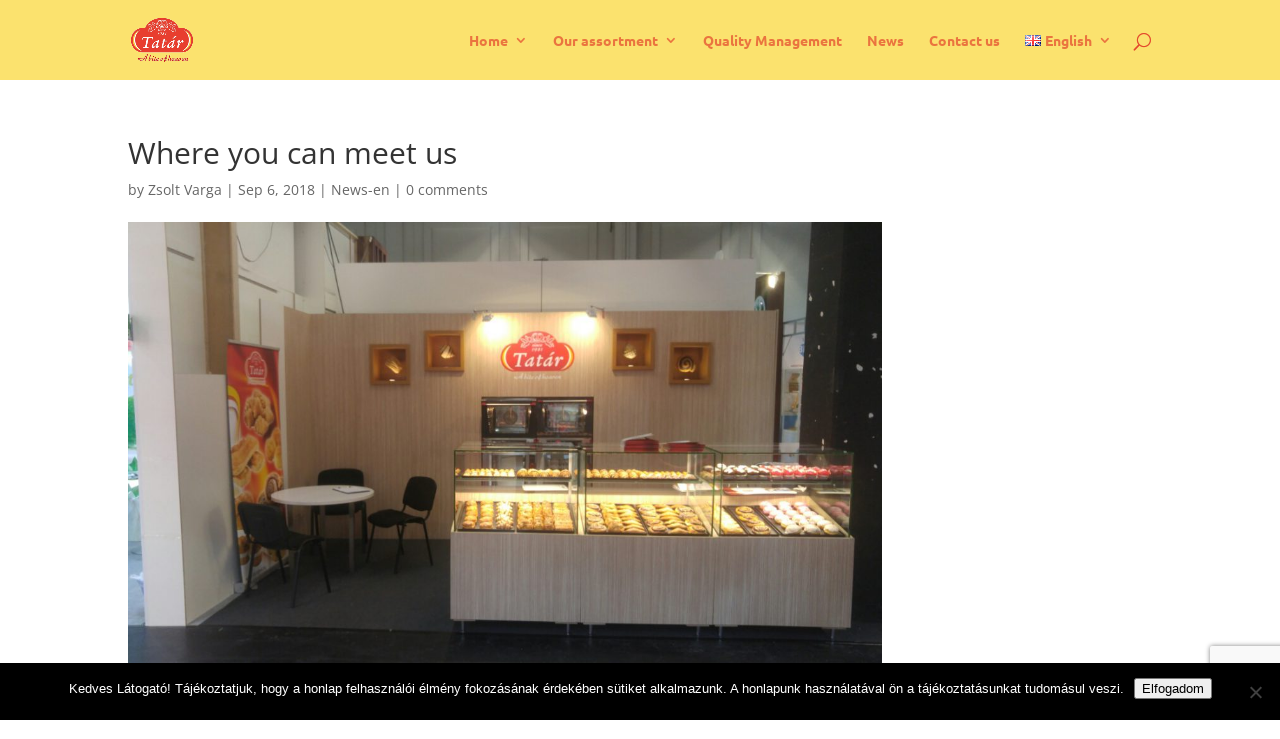

--- FILE ---
content_type: text/html; charset=utf-8
request_url: https://www.google.com/recaptcha/api2/anchor?ar=1&k=6LcRjVgpAAAAANNn3YD2_5IEPA7RZlcqlhe1cFT4&co=aHR0cHM6Ly90YXRhcnBlay5odTo0NDM.&hl=en&v=PoyoqOPhxBO7pBk68S4YbpHZ&size=invisible&anchor-ms=20000&execute-ms=30000&cb=6lo1va3pwnpy
body_size: 48551
content:
<!DOCTYPE HTML><html dir="ltr" lang="en"><head><meta http-equiv="Content-Type" content="text/html; charset=UTF-8">
<meta http-equiv="X-UA-Compatible" content="IE=edge">
<title>reCAPTCHA</title>
<style type="text/css">
/* cyrillic-ext */
@font-face {
  font-family: 'Roboto';
  font-style: normal;
  font-weight: 400;
  font-stretch: 100%;
  src: url(//fonts.gstatic.com/s/roboto/v48/KFO7CnqEu92Fr1ME7kSn66aGLdTylUAMa3GUBHMdazTgWw.woff2) format('woff2');
  unicode-range: U+0460-052F, U+1C80-1C8A, U+20B4, U+2DE0-2DFF, U+A640-A69F, U+FE2E-FE2F;
}
/* cyrillic */
@font-face {
  font-family: 'Roboto';
  font-style: normal;
  font-weight: 400;
  font-stretch: 100%;
  src: url(//fonts.gstatic.com/s/roboto/v48/KFO7CnqEu92Fr1ME7kSn66aGLdTylUAMa3iUBHMdazTgWw.woff2) format('woff2');
  unicode-range: U+0301, U+0400-045F, U+0490-0491, U+04B0-04B1, U+2116;
}
/* greek-ext */
@font-face {
  font-family: 'Roboto';
  font-style: normal;
  font-weight: 400;
  font-stretch: 100%;
  src: url(//fonts.gstatic.com/s/roboto/v48/KFO7CnqEu92Fr1ME7kSn66aGLdTylUAMa3CUBHMdazTgWw.woff2) format('woff2');
  unicode-range: U+1F00-1FFF;
}
/* greek */
@font-face {
  font-family: 'Roboto';
  font-style: normal;
  font-weight: 400;
  font-stretch: 100%;
  src: url(//fonts.gstatic.com/s/roboto/v48/KFO7CnqEu92Fr1ME7kSn66aGLdTylUAMa3-UBHMdazTgWw.woff2) format('woff2');
  unicode-range: U+0370-0377, U+037A-037F, U+0384-038A, U+038C, U+038E-03A1, U+03A3-03FF;
}
/* math */
@font-face {
  font-family: 'Roboto';
  font-style: normal;
  font-weight: 400;
  font-stretch: 100%;
  src: url(//fonts.gstatic.com/s/roboto/v48/KFO7CnqEu92Fr1ME7kSn66aGLdTylUAMawCUBHMdazTgWw.woff2) format('woff2');
  unicode-range: U+0302-0303, U+0305, U+0307-0308, U+0310, U+0312, U+0315, U+031A, U+0326-0327, U+032C, U+032F-0330, U+0332-0333, U+0338, U+033A, U+0346, U+034D, U+0391-03A1, U+03A3-03A9, U+03B1-03C9, U+03D1, U+03D5-03D6, U+03F0-03F1, U+03F4-03F5, U+2016-2017, U+2034-2038, U+203C, U+2040, U+2043, U+2047, U+2050, U+2057, U+205F, U+2070-2071, U+2074-208E, U+2090-209C, U+20D0-20DC, U+20E1, U+20E5-20EF, U+2100-2112, U+2114-2115, U+2117-2121, U+2123-214F, U+2190, U+2192, U+2194-21AE, U+21B0-21E5, U+21F1-21F2, U+21F4-2211, U+2213-2214, U+2216-22FF, U+2308-230B, U+2310, U+2319, U+231C-2321, U+2336-237A, U+237C, U+2395, U+239B-23B7, U+23D0, U+23DC-23E1, U+2474-2475, U+25AF, U+25B3, U+25B7, U+25BD, U+25C1, U+25CA, U+25CC, U+25FB, U+266D-266F, U+27C0-27FF, U+2900-2AFF, U+2B0E-2B11, U+2B30-2B4C, U+2BFE, U+3030, U+FF5B, U+FF5D, U+1D400-1D7FF, U+1EE00-1EEFF;
}
/* symbols */
@font-face {
  font-family: 'Roboto';
  font-style: normal;
  font-weight: 400;
  font-stretch: 100%;
  src: url(//fonts.gstatic.com/s/roboto/v48/KFO7CnqEu92Fr1ME7kSn66aGLdTylUAMaxKUBHMdazTgWw.woff2) format('woff2');
  unicode-range: U+0001-000C, U+000E-001F, U+007F-009F, U+20DD-20E0, U+20E2-20E4, U+2150-218F, U+2190, U+2192, U+2194-2199, U+21AF, U+21E6-21F0, U+21F3, U+2218-2219, U+2299, U+22C4-22C6, U+2300-243F, U+2440-244A, U+2460-24FF, U+25A0-27BF, U+2800-28FF, U+2921-2922, U+2981, U+29BF, U+29EB, U+2B00-2BFF, U+4DC0-4DFF, U+FFF9-FFFB, U+10140-1018E, U+10190-1019C, U+101A0, U+101D0-101FD, U+102E0-102FB, U+10E60-10E7E, U+1D2C0-1D2D3, U+1D2E0-1D37F, U+1F000-1F0FF, U+1F100-1F1AD, U+1F1E6-1F1FF, U+1F30D-1F30F, U+1F315, U+1F31C, U+1F31E, U+1F320-1F32C, U+1F336, U+1F378, U+1F37D, U+1F382, U+1F393-1F39F, U+1F3A7-1F3A8, U+1F3AC-1F3AF, U+1F3C2, U+1F3C4-1F3C6, U+1F3CA-1F3CE, U+1F3D4-1F3E0, U+1F3ED, U+1F3F1-1F3F3, U+1F3F5-1F3F7, U+1F408, U+1F415, U+1F41F, U+1F426, U+1F43F, U+1F441-1F442, U+1F444, U+1F446-1F449, U+1F44C-1F44E, U+1F453, U+1F46A, U+1F47D, U+1F4A3, U+1F4B0, U+1F4B3, U+1F4B9, U+1F4BB, U+1F4BF, U+1F4C8-1F4CB, U+1F4D6, U+1F4DA, U+1F4DF, U+1F4E3-1F4E6, U+1F4EA-1F4ED, U+1F4F7, U+1F4F9-1F4FB, U+1F4FD-1F4FE, U+1F503, U+1F507-1F50B, U+1F50D, U+1F512-1F513, U+1F53E-1F54A, U+1F54F-1F5FA, U+1F610, U+1F650-1F67F, U+1F687, U+1F68D, U+1F691, U+1F694, U+1F698, U+1F6AD, U+1F6B2, U+1F6B9-1F6BA, U+1F6BC, U+1F6C6-1F6CF, U+1F6D3-1F6D7, U+1F6E0-1F6EA, U+1F6F0-1F6F3, U+1F6F7-1F6FC, U+1F700-1F7FF, U+1F800-1F80B, U+1F810-1F847, U+1F850-1F859, U+1F860-1F887, U+1F890-1F8AD, U+1F8B0-1F8BB, U+1F8C0-1F8C1, U+1F900-1F90B, U+1F93B, U+1F946, U+1F984, U+1F996, U+1F9E9, U+1FA00-1FA6F, U+1FA70-1FA7C, U+1FA80-1FA89, U+1FA8F-1FAC6, U+1FACE-1FADC, U+1FADF-1FAE9, U+1FAF0-1FAF8, U+1FB00-1FBFF;
}
/* vietnamese */
@font-face {
  font-family: 'Roboto';
  font-style: normal;
  font-weight: 400;
  font-stretch: 100%;
  src: url(//fonts.gstatic.com/s/roboto/v48/KFO7CnqEu92Fr1ME7kSn66aGLdTylUAMa3OUBHMdazTgWw.woff2) format('woff2');
  unicode-range: U+0102-0103, U+0110-0111, U+0128-0129, U+0168-0169, U+01A0-01A1, U+01AF-01B0, U+0300-0301, U+0303-0304, U+0308-0309, U+0323, U+0329, U+1EA0-1EF9, U+20AB;
}
/* latin-ext */
@font-face {
  font-family: 'Roboto';
  font-style: normal;
  font-weight: 400;
  font-stretch: 100%;
  src: url(//fonts.gstatic.com/s/roboto/v48/KFO7CnqEu92Fr1ME7kSn66aGLdTylUAMa3KUBHMdazTgWw.woff2) format('woff2');
  unicode-range: U+0100-02BA, U+02BD-02C5, U+02C7-02CC, U+02CE-02D7, U+02DD-02FF, U+0304, U+0308, U+0329, U+1D00-1DBF, U+1E00-1E9F, U+1EF2-1EFF, U+2020, U+20A0-20AB, U+20AD-20C0, U+2113, U+2C60-2C7F, U+A720-A7FF;
}
/* latin */
@font-face {
  font-family: 'Roboto';
  font-style: normal;
  font-weight: 400;
  font-stretch: 100%;
  src: url(//fonts.gstatic.com/s/roboto/v48/KFO7CnqEu92Fr1ME7kSn66aGLdTylUAMa3yUBHMdazQ.woff2) format('woff2');
  unicode-range: U+0000-00FF, U+0131, U+0152-0153, U+02BB-02BC, U+02C6, U+02DA, U+02DC, U+0304, U+0308, U+0329, U+2000-206F, U+20AC, U+2122, U+2191, U+2193, U+2212, U+2215, U+FEFF, U+FFFD;
}
/* cyrillic-ext */
@font-face {
  font-family: 'Roboto';
  font-style: normal;
  font-weight: 500;
  font-stretch: 100%;
  src: url(//fonts.gstatic.com/s/roboto/v48/KFO7CnqEu92Fr1ME7kSn66aGLdTylUAMa3GUBHMdazTgWw.woff2) format('woff2');
  unicode-range: U+0460-052F, U+1C80-1C8A, U+20B4, U+2DE0-2DFF, U+A640-A69F, U+FE2E-FE2F;
}
/* cyrillic */
@font-face {
  font-family: 'Roboto';
  font-style: normal;
  font-weight: 500;
  font-stretch: 100%;
  src: url(//fonts.gstatic.com/s/roboto/v48/KFO7CnqEu92Fr1ME7kSn66aGLdTylUAMa3iUBHMdazTgWw.woff2) format('woff2');
  unicode-range: U+0301, U+0400-045F, U+0490-0491, U+04B0-04B1, U+2116;
}
/* greek-ext */
@font-face {
  font-family: 'Roboto';
  font-style: normal;
  font-weight: 500;
  font-stretch: 100%;
  src: url(//fonts.gstatic.com/s/roboto/v48/KFO7CnqEu92Fr1ME7kSn66aGLdTylUAMa3CUBHMdazTgWw.woff2) format('woff2');
  unicode-range: U+1F00-1FFF;
}
/* greek */
@font-face {
  font-family: 'Roboto';
  font-style: normal;
  font-weight: 500;
  font-stretch: 100%;
  src: url(//fonts.gstatic.com/s/roboto/v48/KFO7CnqEu92Fr1ME7kSn66aGLdTylUAMa3-UBHMdazTgWw.woff2) format('woff2');
  unicode-range: U+0370-0377, U+037A-037F, U+0384-038A, U+038C, U+038E-03A1, U+03A3-03FF;
}
/* math */
@font-face {
  font-family: 'Roboto';
  font-style: normal;
  font-weight: 500;
  font-stretch: 100%;
  src: url(//fonts.gstatic.com/s/roboto/v48/KFO7CnqEu92Fr1ME7kSn66aGLdTylUAMawCUBHMdazTgWw.woff2) format('woff2');
  unicode-range: U+0302-0303, U+0305, U+0307-0308, U+0310, U+0312, U+0315, U+031A, U+0326-0327, U+032C, U+032F-0330, U+0332-0333, U+0338, U+033A, U+0346, U+034D, U+0391-03A1, U+03A3-03A9, U+03B1-03C9, U+03D1, U+03D5-03D6, U+03F0-03F1, U+03F4-03F5, U+2016-2017, U+2034-2038, U+203C, U+2040, U+2043, U+2047, U+2050, U+2057, U+205F, U+2070-2071, U+2074-208E, U+2090-209C, U+20D0-20DC, U+20E1, U+20E5-20EF, U+2100-2112, U+2114-2115, U+2117-2121, U+2123-214F, U+2190, U+2192, U+2194-21AE, U+21B0-21E5, U+21F1-21F2, U+21F4-2211, U+2213-2214, U+2216-22FF, U+2308-230B, U+2310, U+2319, U+231C-2321, U+2336-237A, U+237C, U+2395, U+239B-23B7, U+23D0, U+23DC-23E1, U+2474-2475, U+25AF, U+25B3, U+25B7, U+25BD, U+25C1, U+25CA, U+25CC, U+25FB, U+266D-266F, U+27C0-27FF, U+2900-2AFF, U+2B0E-2B11, U+2B30-2B4C, U+2BFE, U+3030, U+FF5B, U+FF5D, U+1D400-1D7FF, U+1EE00-1EEFF;
}
/* symbols */
@font-face {
  font-family: 'Roboto';
  font-style: normal;
  font-weight: 500;
  font-stretch: 100%;
  src: url(//fonts.gstatic.com/s/roboto/v48/KFO7CnqEu92Fr1ME7kSn66aGLdTylUAMaxKUBHMdazTgWw.woff2) format('woff2');
  unicode-range: U+0001-000C, U+000E-001F, U+007F-009F, U+20DD-20E0, U+20E2-20E4, U+2150-218F, U+2190, U+2192, U+2194-2199, U+21AF, U+21E6-21F0, U+21F3, U+2218-2219, U+2299, U+22C4-22C6, U+2300-243F, U+2440-244A, U+2460-24FF, U+25A0-27BF, U+2800-28FF, U+2921-2922, U+2981, U+29BF, U+29EB, U+2B00-2BFF, U+4DC0-4DFF, U+FFF9-FFFB, U+10140-1018E, U+10190-1019C, U+101A0, U+101D0-101FD, U+102E0-102FB, U+10E60-10E7E, U+1D2C0-1D2D3, U+1D2E0-1D37F, U+1F000-1F0FF, U+1F100-1F1AD, U+1F1E6-1F1FF, U+1F30D-1F30F, U+1F315, U+1F31C, U+1F31E, U+1F320-1F32C, U+1F336, U+1F378, U+1F37D, U+1F382, U+1F393-1F39F, U+1F3A7-1F3A8, U+1F3AC-1F3AF, U+1F3C2, U+1F3C4-1F3C6, U+1F3CA-1F3CE, U+1F3D4-1F3E0, U+1F3ED, U+1F3F1-1F3F3, U+1F3F5-1F3F7, U+1F408, U+1F415, U+1F41F, U+1F426, U+1F43F, U+1F441-1F442, U+1F444, U+1F446-1F449, U+1F44C-1F44E, U+1F453, U+1F46A, U+1F47D, U+1F4A3, U+1F4B0, U+1F4B3, U+1F4B9, U+1F4BB, U+1F4BF, U+1F4C8-1F4CB, U+1F4D6, U+1F4DA, U+1F4DF, U+1F4E3-1F4E6, U+1F4EA-1F4ED, U+1F4F7, U+1F4F9-1F4FB, U+1F4FD-1F4FE, U+1F503, U+1F507-1F50B, U+1F50D, U+1F512-1F513, U+1F53E-1F54A, U+1F54F-1F5FA, U+1F610, U+1F650-1F67F, U+1F687, U+1F68D, U+1F691, U+1F694, U+1F698, U+1F6AD, U+1F6B2, U+1F6B9-1F6BA, U+1F6BC, U+1F6C6-1F6CF, U+1F6D3-1F6D7, U+1F6E0-1F6EA, U+1F6F0-1F6F3, U+1F6F7-1F6FC, U+1F700-1F7FF, U+1F800-1F80B, U+1F810-1F847, U+1F850-1F859, U+1F860-1F887, U+1F890-1F8AD, U+1F8B0-1F8BB, U+1F8C0-1F8C1, U+1F900-1F90B, U+1F93B, U+1F946, U+1F984, U+1F996, U+1F9E9, U+1FA00-1FA6F, U+1FA70-1FA7C, U+1FA80-1FA89, U+1FA8F-1FAC6, U+1FACE-1FADC, U+1FADF-1FAE9, U+1FAF0-1FAF8, U+1FB00-1FBFF;
}
/* vietnamese */
@font-face {
  font-family: 'Roboto';
  font-style: normal;
  font-weight: 500;
  font-stretch: 100%;
  src: url(//fonts.gstatic.com/s/roboto/v48/KFO7CnqEu92Fr1ME7kSn66aGLdTylUAMa3OUBHMdazTgWw.woff2) format('woff2');
  unicode-range: U+0102-0103, U+0110-0111, U+0128-0129, U+0168-0169, U+01A0-01A1, U+01AF-01B0, U+0300-0301, U+0303-0304, U+0308-0309, U+0323, U+0329, U+1EA0-1EF9, U+20AB;
}
/* latin-ext */
@font-face {
  font-family: 'Roboto';
  font-style: normal;
  font-weight: 500;
  font-stretch: 100%;
  src: url(//fonts.gstatic.com/s/roboto/v48/KFO7CnqEu92Fr1ME7kSn66aGLdTylUAMa3KUBHMdazTgWw.woff2) format('woff2');
  unicode-range: U+0100-02BA, U+02BD-02C5, U+02C7-02CC, U+02CE-02D7, U+02DD-02FF, U+0304, U+0308, U+0329, U+1D00-1DBF, U+1E00-1E9F, U+1EF2-1EFF, U+2020, U+20A0-20AB, U+20AD-20C0, U+2113, U+2C60-2C7F, U+A720-A7FF;
}
/* latin */
@font-face {
  font-family: 'Roboto';
  font-style: normal;
  font-weight: 500;
  font-stretch: 100%;
  src: url(//fonts.gstatic.com/s/roboto/v48/KFO7CnqEu92Fr1ME7kSn66aGLdTylUAMa3yUBHMdazQ.woff2) format('woff2');
  unicode-range: U+0000-00FF, U+0131, U+0152-0153, U+02BB-02BC, U+02C6, U+02DA, U+02DC, U+0304, U+0308, U+0329, U+2000-206F, U+20AC, U+2122, U+2191, U+2193, U+2212, U+2215, U+FEFF, U+FFFD;
}
/* cyrillic-ext */
@font-face {
  font-family: 'Roboto';
  font-style: normal;
  font-weight: 900;
  font-stretch: 100%;
  src: url(//fonts.gstatic.com/s/roboto/v48/KFO7CnqEu92Fr1ME7kSn66aGLdTylUAMa3GUBHMdazTgWw.woff2) format('woff2');
  unicode-range: U+0460-052F, U+1C80-1C8A, U+20B4, U+2DE0-2DFF, U+A640-A69F, U+FE2E-FE2F;
}
/* cyrillic */
@font-face {
  font-family: 'Roboto';
  font-style: normal;
  font-weight: 900;
  font-stretch: 100%;
  src: url(//fonts.gstatic.com/s/roboto/v48/KFO7CnqEu92Fr1ME7kSn66aGLdTylUAMa3iUBHMdazTgWw.woff2) format('woff2');
  unicode-range: U+0301, U+0400-045F, U+0490-0491, U+04B0-04B1, U+2116;
}
/* greek-ext */
@font-face {
  font-family: 'Roboto';
  font-style: normal;
  font-weight: 900;
  font-stretch: 100%;
  src: url(//fonts.gstatic.com/s/roboto/v48/KFO7CnqEu92Fr1ME7kSn66aGLdTylUAMa3CUBHMdazTgWw.woff2) format('woff2');
  unicode-range: U+1F00-1FFF;
}
/* greek */
@font-face {
  font-family: 'Roboto';
  font-style: normal;
  font-weight: 900;
  font-stretch: 100%;
  src: url(//fonts.gstatic.com/s/roboto/v48/KFO7CnqEu92Fr1ME7kSn66aGLdTylUAMa3-UBHMdazTgWw.woff2) format('woff2');
  unicode-range: U+0370-0377, U+037A-037F, U+0384-038A, U+038C, U+038E-03A1, U+03A3-03FF;
}
/* math */
@font-face {
  font-family: 'Roboto';
  font-style: normal;
  font-weight: 900;
  font-stretch: 100%;
  src: url(//fonts.gstatic.com/s/roboto/v48/KFO7CnqEu92Fr1ME7kSn66aGLdTylUAMawCUBHMdazTgWw.woff2) format('woff2');
  unicode-range: U+0302-0303, U+0305, U+0307-0308, U+0310, U+0312, U+0315, U+031A, U+0326-0327, U+032C, U+032F-0330, U+0332-0333, U+0338, U+033A, U+0346, U+034D, U+0391-03A1, U+03A3-03A9, U+03B1-03C9, U+03D1, U+03D5-03D6, U+03F0-03F1, U+03F4-03F5, U+2016-2017, U+2034-2038, U+203C, U+2040, U+2043, U+2047, U+2050, U+2057, U+205F, U+2070-2071, U+2074-208E, U+2090-209C, U+20D0-20DC, U+20E1, U+20E5-20EF, U+2100-2112, U+2114-2115, U+2117-2121, U+2123-214F, U+2190, U+2192, U+2194-21AE, U+21B0-21E5, U+21F1-21F2, U+21F4-2211, U+2213-2214, U+2216-22FF, U+2308-230B, U+2310, U+2319, U+231C-2321, U+2336-237A, U+237C, U+2395, U+239B-23B7, U+23D0, U+23DC-23E1, U+2474-2475, U+25AF, U+25B3, U+25B7, U+25BD, U+25C1, U+25CA, U+25CC, U+25FB, U+266D-266F, U+27C0-27FF, U+2900-2AFF, U+2B0E-2B11, U+2B30-2B4C, U+2BFE, U+3030, U+FF5B, U+FF5D, U+1D400-1D7FF, U+1EE00-1EEFF;
}
/* symbols */
@font-face {
  font-family: 'Roboto';
  font-style: normal;
  font-weight: 900;
  font-stretch: 100%;
  src: url(//fonts.gstatic.com/s/roboto/v48/KFO7CnqEu92Fr1ME7kSn66aGLdTylUAMaxKUBHMdazTgWw.woff2) format('woff2');
  unicode-range: U+0001-000C, U+000E-001F, U+007F-009F, U+20DD-20E0, U+20E2-20E4, U+2150-218F, U+2190, U+2192, U+2194-2199, U+21AF, U+21E6-21F0, U+21F3, U+2218-2219, U+2299, U+22C4-22C6, U+2300-243F, U+2440-244A, U+2460-24FF, U+25A0-27BF, U+2800-28FF, U+2921-2922, U+2981, U+29BF, U+29EB, U+2B00-2BFF, U+4DC0-4DFF, U+FFF9-FFFB, U+10140-1018E, U+10190-1019C, U+101A0, U+101D0-101FD, U+102E0-102FB, U+10E60-10E7E, U+1D2C0-1D2D3, U+1D2E0-1D37F, U+1F000-1F0FF, U+1F100-1F1AD, U+1F1E6-1F1FF, U+1F30D-1F30F, U+1F315, U+1F31C, U+1F31E, U+1F320-1F32C, U+1F336, U+1F378, U+1F37D, U+1F382, U+1F393-1F39F, U+1F3A7-1F3A8, U+1F3AC-1F3AF, U+1F3C2, U+1F3C4-1F3C6, U+1F3CA-1F3CE, U+1F3D4-1F3E0, U+1F3ED, U+1F3F1-1F3F3, U+1F3F5-1F3F7, U+1F408, U+1F415, U+1F41F, U+1F426, U+1F43F, U+1F441-1F442, U+1F444, U+1F446-1F449, U+1F44C-1F44E, U+1F453, U+1F46A, U+1F47D, U+1F4A3, U+1F4B0, U+1F4B3, U+1F4B9, U+1F4BB, U+1F4BF, U+1F4C8-1F4CB, U+1F4D6, U+1F4DA, U+1F4DF, U+1F4E3-1F4E6, U+1F4EA-1F4ED, U+1F4F7, U+1F4F9-1F4FB, U+1F4FD-1F4FE, U+1F503, U+1F507-1F50B, U+1F50D, U+1F512-1F513, U+1F53E-1F54A, U+1F54F-1F5FA, U+1F610, U+1F650-1F67F, U+1F687, U+1F68D, U+1F691, U+1F694, U+1F698, U+1F6AD, U+1F6B2, U+1F6B9-1F6BA, U+1F6BC, U+1F6C6-1F6CF, U+1F6D3-1F6D7, U+1F6E0-1F6EA, U+1F6F0-1F6F3, U+1F6F7-1F6FC, U+1F700-1F7FF, U+1F800-1F80B, U+1F810-1F847, U+1F850-1F859, U+1F860-1F887, U+1F890-1F8AD, U+1F8B0-1F8BB, U+1F8C0-1F8C1, U+1F900-1F90B, U+1F93B, U+1F946, U+1F984, U+1F996, U+1F9E9, U+1FA00-1FA6F, U+1FA70-1FA7C, U+1FA80-1FA89, U+1FA8F-1FAC6, U+1FACE-1FADC, U+1FADF-1FAE9, U+1FAF0-1FAF8, U+1FB00-1FBFF;
}
/* vietnamese */
@font-face {
  font-family: 'Roboto';
  font-style: normal;
  font-weight: 900;
  font-stretch: 100%;
  src: url(//fonts.gstatic.com/s/roboto/v48/KFO7CnqEu92Fr1ME7kSn66aGLdTylUAMa3OUBHMdazTgWw.woff2) format('woff2');
  unicode-range: U+0102-0103, U+0110-0111, U+0128-0129, U+0168-0169, U+01A0-01A1, U+01AF-01B0, U+0300-0301, U+0303-0304, U+0308-0309, U+0323, U+0329, U+1EA0-1EF9, U+20AB;
}
/* latin-ext */
@font-face {
  font-family: 'Roboto';
  font-style: normal;
  font-weight: 900;
  font-stretch: 100%;
  src: url(//fonts.gstatic.com/s/roboto/v48/KFO7CnqEu92Fr1ME7kSn66aGLdTylUAMa3KUBHMdazTgWw.woff2) format('woff2');
  unicode-range: U+0100-02BA, U+02BD-02C5, U+02C7-02CC, U+02CE-02D7, U+02DD-02FF, U+0304, U+0308, U+0329, U+1D00-1DBF, U+1E00-1E9F, U+1EF2-1EFF, U+2020, U+20A0-20AB, U+20AD-20C0, U+2113, U+2C60-2C7F, U+A720-A7FF;
}
/* latin */
@font-face {
  font-family: 'Roboto';
  font-style: normal;
  font-weight: 900;
  font-stretch: 100%;
  src: url(//fonts.gstatic.com/s/roboto/v48/KFO7CnqEu92Fr1ME7kSn66aGLdTylUAMa3yUBHMdazQ.woff2) format('woff2');
  unicode-range: U+0000-00FF, U+0131, U+0152-0153, U+02BB-02BC, U+02C6, U+02DA, U+02DC, U+0304, U+0308, U+0329, U+2000-206F, U+20AC, U+2122, U+2191, U+2193, U+2212, U+2215, U+FEFF, U+FFFD;
}

</style>
<link rel="stylesheet" type="text/css" href="https://www.gstatic.com/recaptcha/releases/PoyoqOPhxBO7pBk68S4YbpHZ/styles__ltr.css">
<script nonce="an5ydWb_LlhgaoKy_wMxuw" type="text/javascript">window['__recaptcha_api'] = 'https://www.google.com/recaptcha/api2/';</script>
<script type="text/javascript" src="https://www.gstatic.com/recaptcha/releases/PoyoqOPhxBO7pBk68S4YbpHZ/recaptcha__en.js" nonce="an5ydWb_LlhgaoKy_wMxuw">
      
    </script></head>
<body><div id="rc-anchor-alert" class="rc-anchor-alert"></div>
<input type="hidden" id="recaptcha-token" value="[base64]">
<script type="text/javascript" nonce="an5ydWb_LlhgaoKy_wMxuw">
      recaptcha.anchor.Main.init("[\x22ainput\x22,[\x22bgdata\x22,\x22\x22,\[base64]/[base64]/bmV3IFpbdF0obVswXSk6Sz09Mj9uZXcgWlt0XShtWzBdLG1bMV0pOks9PTM/bmV3IFpbdF0obVswXSxtWzFdLG1bMl0pOks9PTQ/[base64]/[base64]/[base64]/[base64]/[base64]/[base64]/[base64]/[base64]/[base64]/[base64]/[base64]/[base64]/[base64]/[base64]\\u003d\\u003d\x22,\[base64]\x22,\x22TxNPNcKLwqDDqGgJXnA/wossOmbDvXHCnCllecO6w7MLw5PCuH3Do3DCpzXDpnDCjCfDlcKXScKcQxoAw4AnGShpw687w74BNsKlLgETfUU1PDUXwr7CrXrDjwrCucOcw6Evwpomw6zDisK2w61sRMOCwoHDu8OEJDTCnmbDq8KPwqA8wpY0w4Q/MXTCtWB3w40OfyfCosOpEsOQYnnCulkIIMOawr4BdW8/N8ODw4bClDUvwobDm8KWw4vDjMOtDRtWaMKCwrzCssOSdD/Cg8OEw6nChCfCgMOiwqHCtsKOwrJVPgPCrMKGUcOdaiLCq8KhwqPClj8IwonDl1wFwpDCsww6woXCoMKlwqdMw6QVwqPDmcKdSsOawo3DqidUw7sqwr9Dw7jDqcKtw7Q9w7JjO8OaJCzDnE/DosOow5gBw7gQw4ECw4ofVzxFA8K8MsKbwpU+Gl7Dpw3Ds8OVQ3UPEsK+IVxmw4snw6vDicOqw7zCucK0BMKqZMOKX0HDh8K2J8Kdw4jCncOSCsOfwqXCl2bDk2/DrT/Duio5HcKIB8O1dgfDgcKLGEwbw4zCgD7Cjmkrwr/DvMKcw7kwwq3CuMOzKcKKNMK7AsOGwrMhKz7CqUlXYg7CmMO8ahE7L8KDwos3wqMlQcO0w6BXw71swrhTVcOwK8K8w7NUbzZuw7BXwoHCucOBccOjZRHCpMOUw5dBw6/DjcKPZMOtw5PDq8OIwo4+w77CpMO/BEXDiUYzwqPDt8OHZ2JAc8OYC3zDi8KewqhEw6vDjMOTwpgWwqTDtE5Cw7FgwoIVwqsaVQTCiWnCjlrClFzCo8OIdELCi3VRbsK/eCPCjsOjw6AJDDhxYXljFsOUw7DCjsO8LnjDpAQPGkgcYHLClxlLUggVXQUyUcKUPnjDjcO3IMKWwrXDjcKsT2U+RR7CpMOYdcKuw5/Dtk3DjVPDpcOfwrPCpz9YDsKjwqfCgijCmnfCqsKQwpjDmsOKSklrMHvDokUbVC9EI8ObwqDCq3h7eVZzegvCvcKcQcOpfMOWO8KmP8Ojwr1qKgXDtsOOHVTDsMK/w5gCPsOVw5d4wpfCjHdKwojDqlU4EsOUbsOdT8OaWlfCim/DpytvwpXDuR/CrU8yFX/DkcK2OcOOcS/DrEBAKcKVwqJsMgnCjDxLw5p9w4rCncO5wq5DXWzCqh/[base64]/Do8KNw59PwokowovCkwvCgMOJcsKFwoJeXhc9IsKpwoUYw4DCh8OTwq9oIMKfIcOxfHzDosKww7rDthjCvcK5ecO4IsKEOUh/TCo7w4F7w7dww4XDgwXCoR0gIcOJanLDvmkhRsOIw5vCtn5xwqfDlBFIfkjCoUvDgy5hw4RbOsO+cApww4EsHxR3wpPCjj7DsMOuw79tCcO1DMOvIsO7w4UYBMKEw77DgcOVV8K7w4fCgMOaBFDDrMKow50dNWfCm2/Djyk7PcOEAUshw5PCknPCksORBlLCnVRPw4B4wp3CjsK5w47ClcKRTQ7ClADCu8KEw7zCt8OyY8O6w7hSwrfCncKKBGAOYRkWL8KnwqXCnVvDhFbCiRk8wpwxwp7CvsOQPcKjLjfDnn45T8K+woLCgVN2Rik8wozCu1J2w694eVXCrzfCq0cpG8Kaw5HDg8K/w48MAkbDucKfwobCs8OJNMO+UsO5f8KTw4XDpEvDohvCsMKvCcKzdhzChx9eGMKHwp4VJsOSwpNpJcK/w4J6wo9XCcKuwqLCpcOZEwAbw4zDvsKXUBzDsWPCisO2XhPDtDpUPVpzw7vCu3zDljvCsx8cV03Dg27Cm05gZzwLw4jDucODbG7DpF0TNDlvMcOAwr7DqF59woR0w5c/[base64]/wqdbw5zCjsKWwp7DjRILDcKVw6HCt8Kqw7U8QMK9eS7CgMOGA3/CiMKQV8OlUXdeB2Vww5xjX3h1EcOlWsOpwqLCjMKyw5gIbcKKQcKlTh1RKsKVw6/[base64]/[base64]/Ctg0YwqbCncKSUlshw6gfOxrCgMOVwpvCsSfDigHDoQvCiMOjwop1w54/wqDCnW7Ct8KkQMKxw6cTaG1Gw4E/wp5cDExrWsOfw7diwo3CuRwbwp3DuHvCk17Dv3dPwpLDucKxw53CsVAewqBnw6JpSsODwqfCrcKGwqDCucKvNkkuwoXCkMKOXybDisOvw68Mwr7DpsKdw4dlcVHCisKQPQrCg8KvwrF/KSdQw79DG8O3w4LCssOkAUduwqkPY8Ogwpx9GwZhw7lkb0/[base64]/w5RFwpovw5LCkVQuHsOpwrrDqUYxwoHCgljCiMKnFmnChsOgC1lZU1cKHMKjwpLDh17DvsOEw73Dv33Dh8OLDgPDpAoIwoFCw7RNwqDCoMKJwpokIcKFYT3CgyvDoDTCsBvDi38/w4/DscKmCTY2w4MYecO/wqxuYMKza0JiHsOSFsKAZcONwp3CgnnDsFY2K8OzNQvCvcKbwpnDuzdtwrVkC8OZPMOAw4zDrTVaw7TDin12w67CiMK8wo7DhcOQw67ChhbDqHVew7fCvQnCosOeMF9Cw5zDjMK4fXDCu8K0woYQBR3CvV/CgMOuw7HCnjs4w7DClljCuMKyw7IWwrsxw4nDvCsHFsKrw77Dq0wAO8KcWMKBA03DgsK8b2/CrcOGw4Bowp4sDULCocOHwqx8QcO5w7B8VcO3EMKzF8OSenUBwpU4w4Rfw5zDh33CqwLCvcOZwo3CqMKxLsK5w7DCuAzDnMOwXsOfcUA1CDsZOcKewprDmAMdw6TCmVfCqhHCiQRrw6XDpMKcw7FeF3s6w5bCsXHDkMKBBHE1w7VoSsKzw5pnwoBRw5vDik/DqFB+w78hwrUxw7DDm8OEwoHDlcKawq4NJ8KUw4jCuS7DncOTeQLCuH7Cl8OOBybCvcKrZF/CrMOowogrKGAFw7/DsGsrDsObWcOHwqfCpD3CjsKjA8OtwpfDvQZ4BQLCuiPCv8KlwoZdwqPCksOPwrzDqWTChsKBw5rCryQCwovCgSHDjcKiKA8YJxnDlsOSfAfDv8KNwrwLw6jCkVkpw7Fyw73CmhzCssOjw4LCt8OLGsO7M8OsLMO/[base64]/Ct0jDjlLDnnIqcmU6UFzCqMKpcx8+w4nCjcO7wrBnH8K0wp9XUXfCqWEfw7/CpsOjw4bDukk5axnCpFB/w6oWLcO+w4LCry/DnMKPw7Y/wrBPwrxXw6Ndwr3DrMO1w6vCucO7LcK5w5FIw4fCpTkhcMOnXMKEw7LDt8KTwqbDnMKWO8Kvw7DCvjJDwr5gwo1cdgjCrmXDmwZBWypVw4xbIcKkEcKSw5EVBMOQIsKIQTo4wq3CpMKvw5fCk33DiB/DhXtUw69SwoB/wqDCiSJ5wp3Cg006B8KCwo1hwpXCqMK9w5kzwpU6AsKsWEzDvW5PYcOaDiQ4wqTCmcO9fsKWOyEcwqhJO8KUKsK3w4JTw5LCkMODaxMWw4QSwofCgFPCgMOAL8K9AyLDo8Oiw5phw4cBw7HDuk/[base64]/Cp8KsFcKybWrCrBE/w79Cw67Cu2F7w50cSRnCh8KEwodow6PCvcOKYFwRwqbDi8KAwrR0KsO7w5xyw7XDisO/wrQuw7VEw7zCu8KMewnDlEPCr8K7ZBpywrlzdWHDosKRcMKXw6tAwohIw6HDv8OAw7dWwoPCjcO6w4XCt3RpSw/Co8KUwojDq1ZQw5t3wqDDiEZ6wrTCj2XDpcK5w7dMw5LDq8KwwpwMesOfW8O6wpbDvcOpwqp3CnE1w5hDwrvCpiLCqmQLW2YROm/Cl8KxfsKTwpxSJcOifsKcaxJEaMO7Kkczwp1gw4MnY8KqTMKgwqfCoifCnSYsIcKVwpLDoTYEX8KGAsOxdHcaw4zDm8OAH3jDusKHwpIadR/DvsKZw5hlU8KabCvDnXR1wpR+wrPDjsOBR8K1w7LDucKtwqfCgi97w6TCqMOrDhjDp8KQwoRgcsOADzEnf8KaGsKpwpjDrUsuI8KXNMO3w4HDhgHCq8O6R8OmAC3ClMKcIMK3w5A5cD1cScKgIMKdw5rCvsKxwr9DTsK0M8Oqw7hMwqTDpcKTHHTDozgUwqw2LVx/w7rDlgrCo8OpQF90wqkEEnDDp8ObwqzCm8OZwoHCtcKPw7PDuwQowpzCtC7Cp8KGwrhFSRPCgsKZwrjCocKIw6FNwq/Dqk8bdk3Dri3CiGgzYkbDqngpwqHCpVEyPMOkBFxYdsKdw5vClsOBw7bDinA/XcK0EMK2PMO/w5YuK8OBE8K4wr7DjGXCqMOSw5V5wpfCsBwsCXjDl8O8wodmRkINw5pZw5l8T8KLw7TDj2cew54fMBDDlsO8w7dDw7/Dg8KZB8KDHyhYDHRjTMO6wrnClsO2byV+w4cxw6jDscKow7MOw7bDqgEPw5bCqxnCpErDs8KMw78PwpjCn8O5wq8ewpvDn8OBw4XDgsOJVMOpAzvDvVYJwqTCmMKCwq1zwrvCg8ODw5k/EBDDvMO3w4lWwrIjw5fCshZYw78VwqzDklxRwqFAdHHCtMKJw5kkbGgQwofCpcKnNBRcb8Kcw782wpFaYVQGY8KQwqheJVthRxQRwp1cQcOgw65LwpMYwofCpcKKw64uOMKgZHXDrMOSw5/DpsKMw4ZnU8O3GsO/w6/CkhNABcKWw6zDksK4wpkfwqbDmHwnYsKlIFQLC8Kaw6A7JsK9fcOeXQfCoFEeZMKUC3vCh8OsBQvDt8KGw5HDpMOXDcOgwq/DmmTCncOVw7zDqQTDjVXCm8ORGMKfw6UaSxdxwpkTAwNAw5rCg8OMw53DncKdw4LDgMKKwroNf8O4w4fCgsO1w5sXdgbDoFY2Dl0Zw6cUw6pbwqPCmQ7DvHkxEwzDncOtQlXCgTHDqsOtCQvCiMOBw7PChcKLfV9OKiF6GsK/wpEUAE3ClSNcw4nDn3dvw4g2wrnDg8O6JcOZw4XDjsKDOVrCusONLMKWwplEwqbDmMKLDHzDhmIew57DsnQFVcKLYGtKw4LCtcOYw5PDosKoLVLCgBk8DcOFXsKuTMO6w6tlD2zCpcKPw4nDqcOHw4bCk8Klw4dcFMO5wo/[base64]/CnsOXBsORVxXDvFbDohXCpcK+dhMOSUjCtlXDtsKJwp1lURVbw7bDmQksbkXCn3DDmxRVZjbCnMK/[base64]/DtsK+wocmw4N1wojCksKcJ1/DsMKeLTtbw5ZMIWIJw7jDsFPCiWjDrMODw48/ZknCtwpOw6/CrWTDlsKERcKkesKPVz/Co8KGfXvDqUoqVcKVcMO7w7A/woEcEhUkw4xAw7kQEMOKVcKswqFAOMOLw7TCncKlHSlfw51Xw6rDsg9iw4vDrcKIPCvDjMK2w447ecOZQ8KiwoHDrcOxAsOubRpMwrwaC8OhUMKUw5zDvARDw58wKCRIw7jDj8KZKMKkw4Eaw5/CtMOqwq/Cu3paG8KJH8O3OE/CvUDCqMOmw73DpcKRwrDCi8O/WWsZwpRUbDUqasOgZ2LCtcKnVcKIasKvw6bCjErDowgUwrpew4AGwojDtWNeMsOJwqTDhXltw5J/JsKUwpjCpcKjw6h2NsKaBBpywovCucKCUcKLa8KDJ8KCwq0ow4bDvyk9w5JcDBw8w6PDr8O3wprCulhWc8OwwrDDqsKRPcOkNcO1dDgUw5VNw5DCrsK5w4vCvcO4fMO+woAew7gzRMOgwoHCplleQcO/[base64]/DocOqXcOUwqzDmcKYw5bDm2AZw7xSw7g1MVIZfQhlwqLDk3LCtCXChEjDiGvDskHDnDPDvcOMw7otKQzCsURlIMOWwoUDw5TDgcKywr0aw74UJMOgNMKMwrxlA8KjwqbCpcKVw4B5w7lawqsywoRhGcO/wrRmOhnCi0MTw6TDpFvChMObw5soSwbCgGNBw7hiwq0NZcOHZsOqwocdw7Row7t/woZGX03DsSbCmDjDg1h9wpPDmsK3WsOow4DDoMKNwqDDnsOEwoLCr8KQw57DqsOaPUBRaWZ7wrrCjD52b8KrEsOLAMK8wq8Zwp/DiQIiwr4vwq5Swp5MXmYtwokpUXBtLMKYJsKnEWgtw5HDnMO4w63DrhsQasKSeTnCr8KGPsKZRFjCv8OYwpg3YMODS8Oyw4orbMOwbsKzw6s7w5JEwqjDsMOlwp7Cm2vDhsKnw44tN8KaJ8KlScKLUmvDscOBThViWSUmw41vwpPDm8OcwpoMw4jCniItw7jCncO/[base64]/CjcO5CMKTwo7Cr8KfJWjCvXLDncKMwp7DtsKcQsO/Py7DqMKTwoTDr1/[base64]/ChEQbcUduw7LDvsKUHQ7DlsO/KBvCqcKVdSvDowbDp13Dvy3CvMKEw6V9w6/Ck1I6QCXDosKfXsKtwqkTR3/ChMKSLBUlwo8qCzY4Pmc0worCpcOEwqVtwp3ClMODBsKZHcKuMA/DlsKxO8OwAsOnw4lmXyXCqcOAP8OWJcKwwq9OLixrwrTDtlwAFcOIwqjDicKFwpNCw5LCkCtDWhVlF8KMDMK0w58Xwp1RY8KhbUtQwpzCknHDs27Cp8Kww6/[base64]/Cp8KiFcKCwr4PMRQDA8Oywq1NIsOrPcOBEcK5wp7Dr8O3wpBzZsOzFijCg23DvgvCjlPCuUVtwoIOS1xcTsOgwobDmn/DlAotw4fCjGnDhsOtMcK7wp5rwqfDjcOFwq81wobClMKywpZ8w7FwwpTDtMKGw4fCux7DnRPDgcOaVCfCqsKvIcOCwozCvn3DocKIw4JTWsK+w4FKCMOhV8KFwokuAcKlw4HDtsO2dRjCtm/Dv3ouwo0gSFlOIB3DkV/CtcO1GQ92w4g0wrlzw63DqcKYw6EcIsKew7Aqwrw3wqfDojPDg0nDr8Ktw4XDvwzChsOcwrjDuDTCssOcEcOlEAjChzjCrQDDqMO0BnFpwrbDscOfw4ZMSA1qwpHDl1PDkMKacyvDocO7w5PCuMKBwr3CvMKOwp0two/CqW3CoyXCq37DssKjNg7CkMKSBMOqEMO5FlltwobCk1zDviwOw4PCisKmwppOEcKxLzYsHcKyw5spwoHCs8O/J8KjcjxAwqfDlUPDvl84NyLDt8OGwoxqw4B5wpnCuV3CtsOPWsOKwpEGN8OIA8Kzw6bDmk0gasKCTBjChgTDqygEe8Ovw6nDkFgtacKVwoxPLcOHQD3ClsK7FsKsY8OfExrCgMO4MMOhG2ZUZm/[base64]/[base64]/DqnLDnDnDhsKIJUVlZ1U1O8OEworDpGYOMzwOwpHCjcOsFMKqw5wKdcK4JHYCZGHDucKCVwXCgyg6a8Kqw4DDgMK0VMKqWsOFJwvCscODwr/DpWLDgF5JE8K4wrrDucOKwqd2w4gbw7jCn3XDmBBdCcOQwovCscK+NFBdWsKxw7pxwpbDpkjCg8KDExpJw54Uwo9OdcKbQj4aQcO0c8OgwqTCnQ5kwqxRwqzDgGMRwqMgw7rDg8KgecKSwq3DtzI/w7JDBm09w7PDh8Okw4PDqsK9AF3DrH/DjsKJZh5rNH/DusK0GsO0aQlSFgwbB13Dh8KOK0MAUVx2w73CuwDDosKawolFw6zDoRtnwq8Vw5N0c1zCssO4UsOWwonCoMKuT8O6acOWODVcHyI4LBgLw63CiHDCrgUdIC3Cp8K7N1jCrsKBPUPDkxgYF8OWURvCmsOUwq/[base64]/ClsOMRgMcwpAxMsKeVcK8Wy/Ct8KswqE/MmfDgMOVGcOmw5QhwrPDhxbCpTHDvS90wqY6wozDlcKvwpI1CijDtMKfwqzDljcow5fDi8KgXsKfw4DCtE/Dv8OYw4nDsMKLwqbCl8KDwr7DgU3DjMOqw6pvZDcRwrjCusOqw4DDvCMDEQXCjUNEZcKfIMO3w5fDicKNwpxWwqVsV8OZdTXCnyTDtX7DmMKmEsOTw5JJGsOcRMOQwp7CsMOvGMOVZ8KZw7XCo3cTDcK1TwvCt0HDgirDtB8xwohXXl/[base64]/DssKYEsO2QnhuwoohwpHCnsOewq3ClcKww6INa8OHw7s+VsOmIkU7ZnfCmSvCiiDDr8Kfwo/Cg8KEwqLCrSl7NMONZwjDksKpwqVSMmnDhVDCo17DucKcw5bDqsO0w4NaPFXCvhPCqV1BLsKgwqXDtgfCjUrClTJIMsOuwoQuCgAqFcKywr84wr/CqMKKw7lgwrjCiAUnwq7CvjzDpMKww7JwWEHCvwPDrGDDrwzCucOow4NwwrjCiXRND8KgdhrDjhBAHibCqiPDl8OBw4vCn8O/wrXDjAjCpl0+Q8OEwqHCj8OqSMODw6BKwq7DhMKEwrV5wpwUw4x8G8Oiwr1lSsOYwrE+w7BEQsKjw5FHw4PCi1V+wqXDk8O4dlHCr2BdKTLCtMOob8O1w6bCscOgwq0AHTXDkMKNw4HCisKIRsKrJFHCtnFpw6psw5bCucOAwq/CksKzdsKyw4hKwrgBwqjCrsONZERcQXZaw5UuwoUCwo/ClsKCw5fDvyjDi0bDlsK6BCrCrsKIQ8Ore8KVTsKgbwjDs8OfwpcYwoDDnTJqGivCncOSw7kuc8KwbkzDkwPDomMUwrFyTCJvw68uJcOuImTCvCPChcOmw7tRwqciw7bCi3zDqMKwwpdKwoR1w7Nmwok3bCTCucK9wqwQAMO7b8ONwphFcA5qExo/XMKKw60Dw5vCh0sTwrnCn3cacsOiEsKtccOfIMKzw6wNLsO9w5s6wrzDoD9DwrUhEsKTwoE3LwoEwqM8Jk/DhHN6wqJUA8Ovw5nCpcKwJm1jwrFTIzzCvUjCq8KJw5ZVwqlfw5vDv2fCk8OTw4fDpsO4f0Q9w53CjH/CksOqdBHDhcOkHMK1wrTCjifCocOACcOrImrDlnJswpzDscKUVsO/wqXCqcKqwoPDtBUpw5vCiSIewrF7woFzwqfCocOdF2LDv3ZlbCsMYBRiKsO7wp0fHMOKw5pLw6zCuMKjIMONwqleMyEbw4hNIFNvw6A8KMKQCxYDwobDvcKywr8qfMK3OMOiw7XDncKhwqlCw7HDrcK0DMOhwoDDmXzCjjNJDsODETfCllPCrm0/aEvCvMKowosZwp5uS8OHC3LDmMO0w4HDgsK/[base64]/b0PCusOLSwfDusObFzszwoBDwrohwoXCikbDtsOhw7MhecOWMsKJMMKJW8OWQsOfRcKlIsKawpAzw5IVwqEYwrh6VsOLQV7CrMKyUCoeYUAgJMOvY8KmW8KJwqlMaEDCkV7CjUPDvsOMw5VkQTzDqMO6wprDocO6wp3Ci8OAwqVeXsKBJigjwr/CrsOBFybCi0ZGS8KqBmvDvMK0wptlEcKjwpppw4bCh8OoGAk/[base64]/[base64]/Cq8O6A8KvwrtdQXTDnsOHwr7DtQVsfyzCu8OWQcKiwpDCiSRlwrRCwobCpcOuacOqw4bCh1DDiDwBw6rCmBBmwr/[base64]/DvzbDkVQZOsOLwqtLwpNpQifCgEkVb8KCwqfDmsOmwpwZMcK3WsKgw7Jgw5opw7DDrsOdwpsbfBHCpMKuw4RTwoQ+JsK8YsKjwozDijcJVcOAP8KMw7rDqMO1ah8zw6/Di1nCuiDCiyo5EVEbSD3DksO0HygKwoXCtWbCvGXCtsKgwr3DscKqfR3CuSfCuj9BYnXCl1zCuT7CgMOIFh3DmcKyw7vDnVx/[base64]/DiWXCj8KhacOqw4PChlrCqSATXcOGbcKFw4TDsibDnsKJwoHDvsKKwotVNzjClsOORm4hcsKMwr0KwqYNwonCulpowrsqwo/Cg1Uydl0UGDrCrsOTZMO/[base64]/[base64]/[base64]/w4/CkFQiwrA2w6rCpDrDjMKRVR4OwrQ8woYUS8OJw6hEw4rDisKyDTcSNVgMagMsLxbDisO7KXlow6PDrcO/w43Dj8OIw7Rpwr/CicOnw6TDtsOLIFhuw5FvDsOrw7vDtgLCv8Oiw4ISw5t8A8OfUsKebjbCvsKBwr/DoBZoMDgvw6BsU8KuwqPCrcO2YHJUw7FScsO6fBjDkcOBw4FHJsOJSELDtMKyDcK/EHc4EsKqLRVEGCc0w5fDssOwCcKIwolCYFvCon/CksOgTS06woYeKMKnMV/[base64]/[base64]/DscOFOntlwrJIdkJFXcO/w5bCqcOcel7DjhAGbhkqY0vDmlRYEjvDqVbDqUt6HFzCrMKCwqLDqcKAwrjCi2tKw5jCpcKCwqkVHsO6QMKjw4saw69xw4rDssKWwrlZAW5/[base64]/JsKoNnMpw4QoHV/CscKNH8Kfw7YnwoU2w7QWwprDrMKRwozDlHkNKV3DpsOCw4vDq8O7wovDqwpiwrxbw73Din3Cn8OxWMKgw5nDo8KFXcOJcV1uEcOdwovCjT7DssO/bsK0w7tBwpUtwojDrsOCw7PDvlzDgcKMFsOrw67DnsKjbsKbw6B2w6IKw7VRK8K2wo5GwpkUSQ/Ch27Du8KPU8O2w5XDrmPDoRBlUSnCvMO4wq3CvMOyw53Cr8KNwo3DtDTDm2lkwpMTw4DDt8KYwqnDo8OfwoTClCjDg8OCLVhCbixWw4nDsSrDksKQa8OnCMOLw5vClsOPNsO6w4XDn3TDhcOGR8OGFjnDmnswwotwwr9/[base64]/[base64]/I0R9w6zCgcKewqAoInjDpF3CsB0YeydNw47ClcO7w5vCg8KvScKtw5HDi1IWFcKmwrtKwqzCgsKSBB/CuMKFw5rDlS4Yw4PDmkh+wq9rOsK7w4wlHsONbMKnNMOOBMOtw4/DlzfCs8OvTkwsI1LDmsOZTMOLOiA1ZTBcw5dOwopibsOPw68AdTNTMsOLBcO0w6LDoyfCvsKCwqDCkyfCvyvDuMK/KMOywo5jWsKDUsKkVE3Du8OKwq3CuFNhw7jCk8K3AB/CpMKIwrbCpFTDrcKAZjYBw5VAe8OfwoMQwojDpyjDvm4FQ8Oaw5k4JcKwPEPCiCkQw6LCu8O1fsOQwpPCuAnDn8OPIhzCpwvDicKgH8OgVMOKwpXDgcKCfMK3wrHCg8O2wp3CmxXDt8K3KE5IVU7CjGBCwo1fwpMzw4/CvltQAsKlc8KoLMOywo8hRsOqwr/CvcKEIhbDgcKcw6QAdsKFeVBmwqNnD8OXWxUTcWgow6MSRgdDbcOrUcOpR8OTwqbDkcOQw4BAw642WcOvwoAgalwfwr/[base64]/[base64]/wpwPw6R4BMOHw6EqwpY3wr3Cg8OxZCRaJ8KoaWrCuSDCrMO9wpFPwr0Iwoozw7vDmsOsw7LCk1PDrA3Dj8OEb8KuGRFgbGXDhzHDuMKbDkphYy11BGTCsD5OV09Iw7/[base64]/P8K0w4DCt8KHw7Utw4IHbsKaBsOWwqd8wrDDhcO4ExEtEj/DusOFw4ZfNcOdwrPCjU9Qw5jCpE7Co8KBM8Kmw7lPAUtvCCZywpZHJTHDncKQBcORd8KZc8KHwrLDhcKaQHRQCDXCocOVaV/DnX3DnSg5w79jLMOPwpt/w67DrVNzw53Dg8KEwo54JsKawpvCu3nDu8Kvw5oeGyYpwp7CjMOCwpfDqCRteUEUO0PCgsKpwofCisOXwrFyw6IBw6rClMKew7t8LW/CvXrCqWp5DFPCoMKrYcK5M05fw4fDrHBifBrCsMKdwqU4YsKqYDRcYHZSwr8/[base64]/DisK1A8O+wp7Dq8Okw7LDkSzDtMOXwoxcK8O7C8OWYlDDnC/DgcKQakXDkcKUZMKMQH3CkcOQIkhswo7DiMKVecO+Z0XDpSrDtMK2w4nDuksqIEF+wqZfw7o4w7/DoFPDhcKjw6zDvV5dXC0Zw4hZVSsfIxDCnsKKJcKUAEp0BzfDjMKbIErDvcKXK3bDisOaO8Odwpw4wqIqDhLCrsKiwpHCvcOCw4nDvsO6wqjCtMO2wobCvMOqasOMcSDDhmnDkMOgYMO/wq4pTTBDPSzDpRMWbnzCkREWw7MeTWtVIsKvwrTDjMOHwojCi0bDqXrCglVYbMKQY8KWwq1NI0fCpgpYw4pWwpPCsH1Awq7ClwjDu2YbAxzDvCbDjRZ1w4MXT8KYH8K1E2fDjMOJwr/CncKiwoHDpcOXAsKobMOnw55mwp/Cm8OFwoozwr/Dv8KnC3vCrQ8+wo/DjQjDq2zCjcKywpAxwrXCnnnCmh1kLMOTw6vChcOMQSjCqMO1woNUw77CjjXCpMOaUsOxwrrDmsKHwpUyL8KUJ8ORw6HDiTTCsMOfwpjCoU/Duj0Mf8OGGcKSQ8Knw4U7wrbDnAwwF8K1wpnCpFYrNMOswojCtMO4JsOAw6HDhMOnw7VPSE0Swqw5BsKWw67DnBdtwq7CjxTDrjnDuMKLwp4INsKaw4UQOxNfw4jDtXRjYHgRRsOUAcOcdCnCh3rCoW14LTMxw5vDllMWK8KyL8OqSyrDl1x/[base64]/W0hqUcO4w6HCuMOcEFgTwr/CrsOpw7nCrcKswoQsAMOuZsO+woAzw5XDvUpdYAhPEcOIan7Cu8OVW3JQw4zCjcKbw7JVOTnCghvCmcK/CsK7bCHCvzxBwoIAN3/[base64]/wpLDr8OvED3DmSjDkmJEwo4cEsKmwpkAwr/CncOZw5fCpAtGfsKWDcOxM3fChw3Do8OXwpNkQ8OOw64ARcOSw7dJwr1VCcOUHSHDs1TCs8KsEgU7w7UIIADCmD9qwqbDl8OmWMKNEsOUf8OZw67CscO3w4JQw7F+UhvDnW17UEdkw7xGd8K4wocUwo/[base64]/DnMOEwrR3E8KVw7jDr3DDv053wo1+w5UdwoTCoHxjw57Dk1jDkcO+RXtIFEIOw6/DqW8cw7Z5GQw1fiVywolNw5LCqDrDmx/CkFlfw5Q4wqgXw6hTTcKMaV3CjGTDssK1wppvHBRGwovCtGt2fcOMLcKBJsOKY0sWFMKaHx1twqUnwolLScKWwpXCj8KBWcOew6/DumJ3NFbCryjDv8KkMVzDosOeUzp/OcOJwpYXOlrDtlzCvnzDp8KSFnHChMOXwr4DIhUFEnLCoAPCjcOFAG4Uw7phfXTDjcOtwpVbw40eIsKDw78Kw4/CgcOow5RIEAB4VgzDrsKhCwrClcKtw6rCvMKkw7AdLsO4UGl6XjjDj8KFw7Fubl/[base64]/[base64]/DncKtQcO/[base64]/CrsOmw7RTRDEoZMOxw6zCvXQjdzMFWsKSw5jDnsOuwqnCgMOzAMOSw5DCmsKMEnnDm8O6w6DCmcO1wqx2IcKbwr/CgETCvA3CgsOlw5PDp1nDkWkaI04+w786DMKxPcK8w5IOw60twpDCicOSw6olw4fDqm49w689WMKmDx/DrBoCw71Hwqp0TxbDpQtlw7AQasOWwoQhEsODwoM5w6dzTsKfRnw4C8KRMsKKUWoMwrdGSXvDrcORKMKXw4vCiRnDoEnCiMOKwpDDqAJ1ZMOIw5XCt8KJQ8OLwrdxwq/[base64]/Cv8O5dzPCpsOwA8OSdcOVwplIPcKmRMKcD2JEL8O3w7N5YkvCosOeWMKcSMOjDFLChMOdwp7CgMKFbCfDqjBWw6kpw6vDvcKBw6hUwoVaw4jCjcK2wp4rw6QBwpQEw7fCnMOYwpTDgDzClsO3JxjDp2HCpUbDvxXClcOmNMO1A8Oqw6DCtcKYbT/CtMOnw5gVc37Ch8OfXcKJJcO/IcOzYmjCpwvDuSXDiCg0CkUfWlJxw7cIw7PDnhHDj8KHTWxsESPDmsKSw5Akw4RUbTvCvcOvwr/Dn8OYw6/CqzbDuMKDw48Pw6fDhMKkw6E1CTTDr8OXScKAecO+VMKZSsOpfsKfNl1HWhLCk1vCvsOXSTzCisKmw6/CqsOKw5nCoFnCkgIYw4PDh15zfRbDuHI8w7LCpGPDjREKZA7CkgdjEMKpw6U6BVfCrcOhHMOjwp3Cj8Kgw6vCsMOHwoMiwr5ZwpvCmS8yP2sxIcK3wrVqw49nwoMqwrPCvcO+MMKEOcOgfEFwcnwew7J4BcKjKsOsScOZwp8Nw7M0w6/[base64]/Dq8KfbMOmDsKBwqAVID1Sw6cywoPCssOsw4tbwrdvGDdfFQLCs8OydcKpw6LDqsKtwqBWw7g6JMKpMUHCkMKDw57CgcOkwqY/[base64]/CgGPDvsO4dsKgUcOKwofDpUvCj8KqZsO/[base64]/DvMKgKyvDoMKjD2dgw6bDuTMRwrJiWy0QwpXDhcKWw6nCjsK/WsKYwqPCpMKjVMOgT8OAG8ONwpIIVMO6FMKzC8O2O0/CjWzCqUrClsOXGz/Ci8K4d3vCrcO1GMKjV8KCFsOUw4LDgXHDiMOIwpJQPMK/esKbP3wNdMOIw53CtsKiw5xBwpvDuxvCnsODIg/DscK9X3NZwojDi8KowrQDwrzCsg/CmcKUw4NewpnCr8KAIsKdw7Y3WB0uUCnCncKgF8Ktw63Cjm7DocOXwpHCl8KEw6vDuG84fTbCuAXDp1MrChIcwrMsVcKEGFlLw77CvRbDsAnCjsK5AMK2wrc/Q8KDwrDCv3rDhSEBw7TCocOhe3IuwonCrUd1T8KkEyjDqcOSFcO1wqgMwqIbwoIqw6DDqTPCgsK4w7Z8w57CicKRw5ZUYGvCkyjCvsKZw4Row67DoUnCo8Ofw4rCmSJVG8Kwwq9/w6w4w5tGRATDnlt0bTvCmsOFwo/CvWlawowZw5RuwoXCtsOgMMK9Mn7DkMOaw6rDjsO7LcKjNCHDmzsbRMKhKylNw5/DlHrDncO1wqg6MBYOw7sLw4/CnsKDwpvDt8KNwqsMZMKawpJPwoHDsMKrIsKDwq4denHCgArCqcK9wqLDuyQSwrJ2CMOJwofDlcKPfcO7w5Uzw6XDv1glNTwWJlQNJkTCnsOSw69GflnCosOQHl7Dh11Awp/Cm8Kzw4TDvcOvZABZeQdSMAoNbVjDucOvFgsFwoDCgQXDr8K7SX1Vw6Q0wpVBw4bDscKPw5pBO1tQNMOKZisUw5wEYcOaFhjCtcOxwoFKwrjDpMOXQMKSwozChEDChHBNwrHDmsOSw6TDrlLCjMOQwp7CusOFEsK0I8KVdMKrwo/DsMOxO8KQw6vCq8OUwowqaDPDhl/Co2RBw5A0DMOmwoZYcMOvw7ULUsKZPsOIwpICw6hEWxXCrMKYbxjDkVHChjDCisK0LMO1w7Q6wrvDhghoMEwww6kZw7YTcsKbI0LDjyY/WUfDgsOqwrdOfcO9ccKbwrkpdsOWw4s1PVgVwrzDh8KiOwDDq8OYwqjCncKvVQMIw7BlOUBrIVvCoXJLVQBBwoLCnxUYZm0PUcODwoHCrMKlwqrCvSdOTT3Dk8KiHsK/M8O/w7nCmmQuwqoXWGfDo2djwq/CoDNFwr3DkwvDrsOTeMODwoVOw752w4RBwohGwrV/w5DCimw3XcOFVMOuJgLDhWDClDl+TBgpw5gkw60pwpNvw6JJwpXCssKHbcOkwrjCuwMPw78WwrnDg35uwrYZw73CicOrDibCnB5XCcO9wqVPw6w/w6bCg0jDucKTw5s+NXxmwr4Lw619wqgOVX0twpPDiMOcGsOaw7jDqHY7wq4TZhhSwpTCjMKWw6BQw7LDtx8Uw5PDrQNwf8KRQsONw6TCq25awrfCszUWIkTCpSQWw6cbw6rDmSdiwrAqEQ/CisKrwrfCunXDlMKfwrodfcK6bsK3TDIlwo7Dr3PCqsKyYCFLZG8+ZCDCoAknQVQQw7w4dwMSe8K6woovwpTCh8ONw5zDksOyIiI3wrvCj8ORCUI2w5rDgX4mdcKWWV9XXhLDmcKLw6/ClcO9SsOtIWF7wpt4eCzCh8OLcH/Cq8OgBsKgLDPCvsO+cCM7CsKmPUbDs8KXfcK/[base64]/[base64]/DkGHDs35/QAvDhBFkHsOawrDCicOTRXjDsWtCwroAw4wdwoXCkTMiA3TDscOjwqcGwrLDncKjw4ElZwhmwoDDlcOGwrnDl8OHwoc/R8OUw5fDkMKLb8OmLsOdMUBBJcOhw47CgFsfwoHDu1J3w6MZwpHDjyJdMsKIBMKTcsOwZMORw4MWB8OaWw/[base64]/DrHnCj3PCisKxwrHCqcK+wqVuwrgdbsOsSMOpEzc/wqdTwqtUDhHDqMOtM2Vnwp7DvXvCqA7CoXXCqRjDlcOsw61Xwo9qw5JuQBnChyLDpQHDp8OXVh0XMcOWe2MaYkHDvkISFiDCllJqL8OJwqc+KjsnTB/DmsK5Bk44woLDthHDlsKUw6MJFEfDjcOPJVHDuzoSD8OKEV9vw4DDvlHDiMKKwpx8w7obfMOfT37Dq8K8wrRsQFXDhMKIbBHDgcKcR8OwwqHCgBYXwr7CoUNaw4EtFsOmAkDCnRPDpBXCsMKHBcOSwrE/ZMOLLcOnE8OYNMOeW1vCuj1iV8KjesKQWhAxwr3DqMOrw58eAsOlQUfDtMOOwrrCvl01QsOTwqRewqw5w63Ctn1AEMK3wrRTHsO9wpsWVUASwq3DmsKDDMK4wo3DlsK/fcKOHQvDtsOZwpF/wqzDssK/[base64]/CrAoTwrJUw7XCiBTDs8OXakPCjn3CjMOCwrbDkMKOH0PDpMKgw74vwrrDjcKiw7HDgmJVERECw5sIw4srFivCqAkRwq7CjcO5CCgpBMKdwqrCjHUtwpxadcOow5A8fXrClFvDgsOMRsKqRlJZUMKOwrAzwo/CmARKVH4ZGxlvwrDCuHQ4w5VswqJFMk/Dr8OVwprCrj8aZ8K7T8KvwrYWIH5FwrghGMKBJsKSZ3BJBjfDrMKhwrjCl8KfZMOLw6jCjAsSwr/Do8KxHMKawo0yw5nDghsAw4PCsMO+VsO/[base64]/[base64]/[base64]/DrsKCwrLCvm7ChDk6IEw0w43Dh1zCokNsT8OVwosBIDDDkzgoSsKxw4vDrBZmwqPClMKJTjnCjzHDocKyR8Ktam/DicKaGy4DGzIfKTNswpHCjlHCmT1VwqnCt3fCqhtePcK6w7vChxzDtic+w5fCmcKDJFTDqMKlX8KbAAwjdS/DiDZqwptSwoDDkQvDkzgJwqbCr8Kqc8KLbsO0w7fDq8Ogw4VSHcKQccOtCi/CnjzDulAsCSXCrMOAwqYcclJawrnCt0Ecc3vDh1k/bsKVW1ZYw4XCsCzCunsWw6JswrVKNhvDrcKwMHwaDx58w7LDoBNpwprDr8K5R3vCvsKNw67DsWnCng\\u003d\\u003d\x22],null,[\x22conf\x22,null,\x226LcRjVgpAAAAANNn3YD2_5IEPA7RZlcqlhe1cFT4\x22,0,null,null,null,1,[21,125,63,73,95,87,41,43,42,83,102,105,109,121],[1017145,159],0,null,null,null,null,0,null,0,null,700,1,null,0,\[base64]/76lBhmnigkZhAoZnOKMAhk\\u003d\x22,0,0,null,null,1,null,0,0,null,null,null,0],\x22https://tatarpek.hu:443\x22,null,[3,1,1],null,null,null,1,3600,[\x22https://www.google.com/intl/en/policies/privacy/\x22,\x22https://www.google.com/intl/en/policies/terms/\x22],\x22XbZf6YRUX4cdxGoElpk1A9L3D1iaiCiNrd/vkta3vhg\\u003d\x22,1,0,null,1,1768744201916,0,0,[185,193,207],null,[126],\x22RC-3hPtV8wczLfg3A\x22,null,null,null,null,null,\x220dAFcWeA5VCYTOW1uaQvzjmenoz6GVGWFW_FbSKc41FOllxaD2fiwNxplGxyTBCpy0XKVufuDj8bYOwNBglmS2LSIrMMUJGqPSgw\x22,1768827001996]");
    </script></body></html>